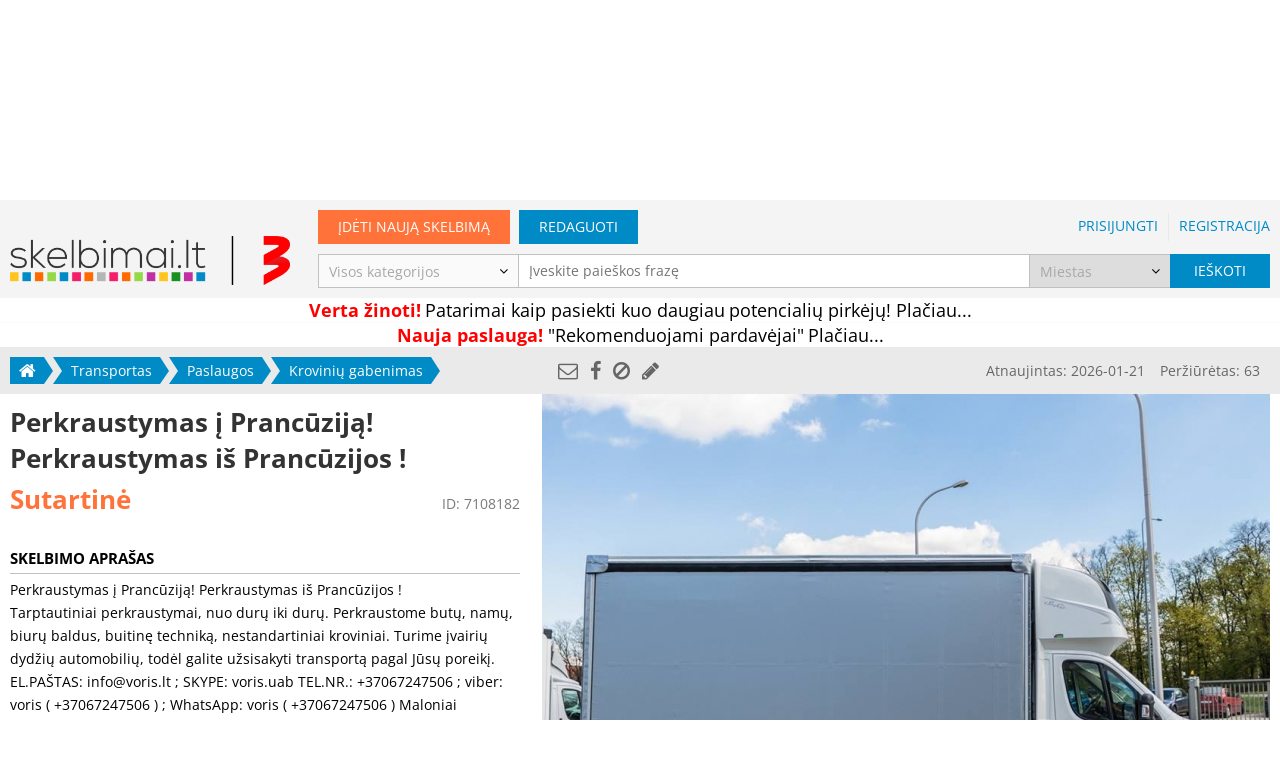

--- FILE ---
content_type: text/css
request_url: https://www.skelbimai.lt/app/assets/colorbox/theme/colorbox.css
body_size: 622
content:
/*
    Colorbox Core Style:
    The following CSS is consistent between example themes and should not be altered.
*/
#colorbox, #cboxOverlay, #cboxWrapper{position:absolute; top:0; left:0; z-index:9999; overflow:hidden; -webkit-transform: translate3d(0,0,0);}
#cboxWrapper {max-width:none;}
#cboxOverlay{position:fixed; width:100%; height:100%;}
#cboxMiddleLeft, #cboxBottomLeft{clear:left;}
#cboxContent{position:relative;}
#cboxLoadedContent{overflow:auto; -webkit-overflow-scrolling: touch;}
#cboxTitle{margin:0;}
#cboxLoadingOverlay, #cboxLoadingGraphic{position:absolute; top:0; left:0; width:100%; height:100%;}
#cboxPrevious, #cboxNext, #cboxClose, #cboxSlideshow{cursor:pointer;}
.cboxPhoto{float:left; margin:auto; border:0; display:block; max-width:none; -ms-interpolation-mode:bicubic;}
.cboxIframe{width:100%; height:100%; display:block; border:0; padding:0; margin:0;}
#colorbox, #cboxContent, #cboxLoadedContent{box-sizing:content-box; -moz-box-sizing:content-box; -webkit-box-sizing:content-box;}

/* 
    User Style:
    Change the following styles to modify the appearance of Colorbox.  They are
    ordered & tabbed in a way that represents the nesting of the generated HTML.
*/
#cboxOverlay{background:#000; opacity:0.84; filter: alpha(opacity=84);}
#colorbox{outline:0;}
    #cboxContent{margin: 50px 52px 0; overflow:visible; background:#000;}
        .cboxIframe{background:#fff;}
        #cboxError{padding:50px; border:1px solid #ccc;}
        #cboxLoadedContent{background:#000; padding:1px;}
        #cboxLoadingGraphic{background:url(images/loading.gif) no-repeat center center;}
        #cboxLoadingOverlay{background:#000;}
        #cboxTitle,#cboxSlideshow{display:none;}
        #cboxCurrent{width:100%; text-align:center; position:absolute; top:-50px; color:#FFF; font-size:20px; opacity:0.64;}

		#colorbox.white #cboxLoadingGraphic { background-image: url(images/loading-white-bg.gif); }
		#colorbox.white #cboxLoadingOverlay, #colorbox.white #cboxContent, #colorbox.white #cboxLoadedContent { background: #FFF; }

        /* these elements are buttons, and may need to have additional styles reset to avoid unwanted base styles */
        #cboxPrevious, #cboxNext, #cboxClose {
            background:none; border:0; padding:0; margin:0; overflow:hidden;
            position:absolute; top:50%; width:40px; height:46px; line-height:100%; font-size:46px; opacity:0.64;
        }
        #cboxPrevious:hover, #cboxNext:hover, #cboxClose:hover{opacity:1;}
        #cboxPrevious, #cboxNext{margin-top:-23px;}
        #cboxPrevious{left:-50px;}
        #cboxNext{right:-50px;}
        #cboxClose{right:-50px; top:-50px;}

        /* avoid outlines on :active (mouseclick), but preserve outlines on :focus (tabbed navigating) */
        #cboxPrevious:active, #cboxNext:active, #cboxClose:active {outline:0;}

--- FILE ---
content_type: text/javascript; charset=utf-8
request_url: https://api.getdrip.com/client/events/visit?drip_account_id=1598714&referrer=&url=https%3A%2F%2Fwww.skelbimai.lt%2Fskelbimas%2Fperkraustymas-i-prancuzija-perkraustymas-is-prancuzijos-7108182&domain=www.skelbimai.lt&time_zone=UTC&enable_third_party_cookies=f&callback=Drip_744381446
body_size: -183
content:
Drip_744381446({ success: true, visitor_uuid: "5c1dbd4cca9243fea0e1e7de8c382fe4" });

--- FILE ---
content_type: text/javascript; charset=utf-8
request_url: https://api.getdrip.com/client/track?url=https%3A%2F%2Fwww.skelbimai.lt%2Fskelbimas%2Fperkraustymas-i-prancuzija-perkraustymas-is-prancuzijos-7108182&visitor_uuid=5c1dbd4cca9243fea0e1e7de8c382fe4&_action=Visited%20a%20page&source=drip&drip_account_id=1598714&callback=Drip_623746256
body_size: -171
content:
Drip_623746256({ success: true, visitor_uuid: "5c1dbd4cca9243fea0e1e7de8c382fe4", anonymous: true });

--- FILE ---
content_type: application/javascript; charset=utf-8
request_url: https://fundingchoicesmessages.google.com/f/AGSKWxXXwMYxamgVmUdFLxLQuvMUCVLIkFFg1cNHCvhS4456Zixsm85nrPBlK9hLksT8VfmjPDmYMVleDj_sFG25myq1R6Kxu65_iJ1YcSPVnviJONdbj3fb47_ZRKeWqKD0-bQfVssM0fr2W3trWIysfRWPcrLjd1Wb8tUnZ7X4cBeNEizRppJq2sk-89jF/_/textads./475x150-_images/ad./css/adv./descpopup.js
body_size: -1290
content:
window['5789ed36-e4b5-4faf-b6da-d5c550c4470e'] = true;